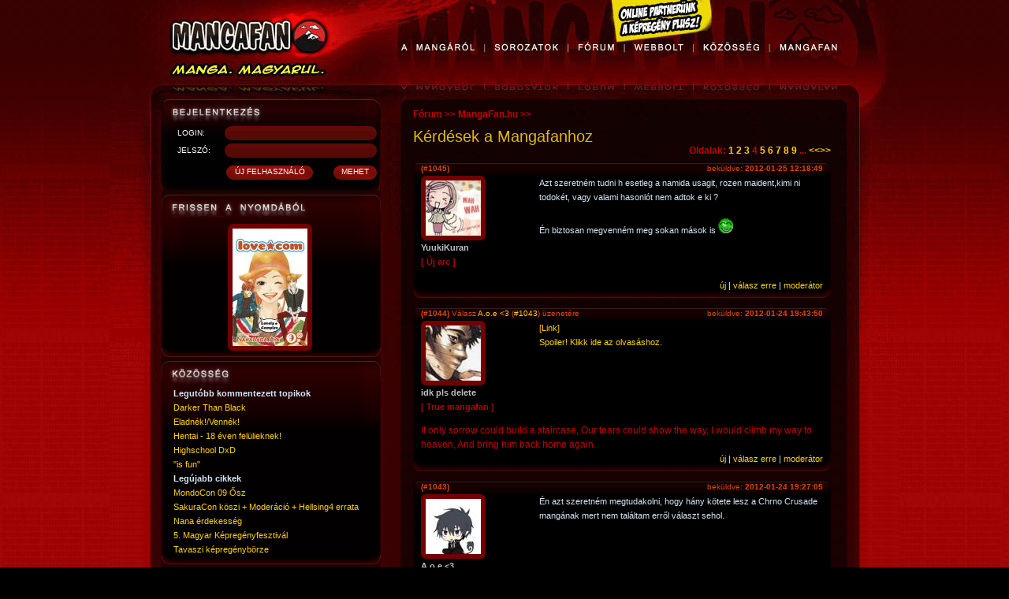

--- FILE ---
content_type: text/html; charset=utf-8
request_url: http://mangafan.hu/forum/topic/230/4
body_size: 6704
content:
<!DOCTYPE html PUBLIC "-//W3C//DTD XHTML 1.0 Transitional//EN" "http://www.w3.org/TR/xhtml1/DTD/xhtml1-transitional.dtd">
<html xmlns="http://www.w3.org/1999/xhtml" lang="hu">
<head>
<title>Fórum - Kérdések a Mangafanhoz - Mangafan.hu</title>
<meta http-equiv="Content-Type" content="text/html; charset=UTF-8" />
<meta name="description" content="">
<meta name="verify-v1" content="hkFPwuAXgNIEApAEQayKC7qu6DijWg4V/ATYCueKvKs=" />
<base href="http://mangafan.hu/" />
<link rel="stylesheet" type="text/css" href="/themes/mangafan/css/text_style.css" media="screen" />
<link rel="stylesheet" type="text/css" href="/themes/mangafan/css/screen.css" media="screen" />
<link rel="stylesheet" type="text/css" href="/themes/mangafan/css/style.css" media="print" />
<link rel="stylesheet" type="text/css" href="/themes/mangafan/css/print.css" media="print" />
<!--[if lte IE 7]>
<link rel="stylesheet" type="text/css" href="/themes/mangafan/css/style-ie.css" />
<![endif]-->
<link rel="stylesheet" href="/themes/mangafan/css/lightbox.css" type="text/css" media="screen" />
<script src="/themes/mangafan/js/prototype.js" type="text/javascript"></script>
<script src="/themes/mangafan/js/scriptaculous.js?load=effects" type="text/javascript"></script>
<script src="/themes/mangafan/js/lightbox.js" type="text/javascript"></script>
</head>
<body>
<div id="topbackground">
<div id="bgwrapper">
<div id="page">
  <div id="content">
  	<div id="header">﻿<ul id="menu">
	<li id="m_a_mangarol">
		<span>A_MANGÁRÓL</span>
		<ul class="toplevel">
			<li class="top">&nbsp;</li>
			<li><a href="/a_mangarol/tortenet">Történet</a></li>
			<li><a href="/a_mangarol/stilus">Stílus</a></li>
			<li class="last"><a href="/a_mangarol/iranyzatok">Irányzatok</a></li>
			<!--li><a href="/a_mangarol/kultura">Kultúra</a></li-->
			<li class="bottom">&nbsp;</li>
		</ul>
	</li>
	<li id="m_sorozatok">
		<span>Kiadványok</span>
		<ul class="toplevel">
			<li class="top">&nbsp;</li>
			<li><a href="/kiadvanyok/mangak">Mangák</a></li>
			<li><a href="/kiadvanyok/mondo">MONDO magazin</a></li>
			<li><a href="/kiadvanyok/mangak/damagereport/1">Damage Report</a></li>
			<li><a href="/kiadvanyok/dvdk">DVD-k</a></li>
			<li class="last"><a href="/kiadvanyok/holkaphato">Hol kapható?</a></li>
			<li class="bottom">&nbsp;</li>
		</ul>
	</li>
	<li id="m_forum">
		<a href="/forum"><span>Fórum</span></a>
	</li>
	<li id="m_webbolt">
		<a href="/webbolt"><span>Webbolt</span></a>
	</li>
	<li id="m_kozosseg">
		<span>Közösség</span>
		<ul class="toplevel">
			<li class="top">&nbsp;</li>
			<li><a href="/kozosseg/esemenyek">Események</a></li>
			<li><a href="/kozosseg/forditoiblog">Fordítói blog</a></li>
			<li class="last"><a href="/kozosseg/szerkesztoiblog">Szerkesztői blog</a></li>
			<!--li class="last"><a href="/kozosseg/letoltesek">Letöltések</a></li-->
			<li class="bottom">&nbsp;</li>
		</ul>
	</li>
	<li id="m_mangafan">
		<span>Mangafan</span>
		<ul class="toplevel">
			<li class="top">&nbsp;</li>
			<li><a href="mangafan/akiado">A kiadó</a></li>
			<li><a href="mangafan/media">Média</a></li>
			<li><a href="mangafan/kapcsolat">Kapcsolat</a></li>
			<li><a href="mangafan/jognyilatkozat">Jognyilatkozat</a></li>
			<li><a href="mangafan/fanartpolitika">Fan-art politika</a></li>
			<li class="last"><a href="mangafan/allaspont">Álláspont rajongói fordítások</a></li>
			<li class="bottom">&nbsp;</li>
		</ul>
	</li>
</ul> <a href="http://mangafan.hu/" id="gohome"></a><a href="http://mangafan.hu/webbolt" id="tabla"></a></div>
	<div id="footer">
    	<div id="leftcolumn">
    	<div class="leftblock" style="background-image: none; margin-bottom:2px">
<div class="topbgwrapper" style="background-image: none;">
<div class="bottombgwrapper" style="background-image: none; padding-top:0px">
	<img src="/themes/mangafan/images/leftcol_title_login.jpg" alt="" id="leftBlockTitle" />
	<form id="loginform" action="?module=roles&amp;func=login" method="post" class="sidebar">
		<div class="row">
			<label for="loginnev">LOGIN:</label>
			<input type="text" class="logintext" id="loginnev" name="loginnev" value="" />
		</div>
		<div class="row">
			<label for="loginjelszo">JELSZÓ:</label>
			<input type="password" class="logintext" id="loginjelszo" name="loginjelszo" />
		</div>
		<div class="row" style="float:right">
			<input type="hidden" name="redirecturl" value="http://mangafan.hu/forum/topic/230/4" />
			<input  style="margin-right:23px" type="button" class="mediumbutton" value="ÚJ FELHASZNÁLÓ" onClick="location='http://mangafan.hu/regisztracio?mangasid=er4i6crb6e3b51aut7jtc2f190'" />
			<input type="submit" class="mehet" value="MEHET" />
		</div>
	</form>
</div>
</div>
</div>

<div class="leftblock">
	<div class="topbgwrapper">
		<div class="bottombgwrapper" style="">
			<img src="/themes/mangafan/images/leftcol_title_lastbook.jpg" alt="" id="leftBlockTitle" />
			<div style="width:127px; margin:auto;">
				<div class="top-volume-logo-medium" style="float:left;margin:8px;"><div class="bot-volume-logo-medium"><a href="/kiadvanyok/mangak/lovecom/9"><img class="volume-logo" src="/index.php?module=images&amp;func=display&amp;id=16884&amp;width=95" alt="" /></a></div></div>
								<div style="clear:both;"></div>
							</div>
		</div>
	</div>
</div><div class="leftblock">
	<div class="topbgwrapper">
		<div class="bottombgwrapper">
			<img src="/themes/mangafan/images/leftcol_title_kozosseg.jpg" alt="" class="leftBlockTitle" />
			<div style="padding-left:15px; padding-bottom:10px; padding-top:3px; padding-right:15px">
			<b>Legut&oacute;bb kommentezett topikok</b><br />
						<a href="/forum/topic/420">Darker Than Black</a><br />
						<a href="/forum/topic/99">Eladnék!/Vennék!</a><br />
						<a href="/forum/topic/340">Hentai - 18 éven felülieknek!</a><br />
						<a href="/forum/topic/414">Highschool DxD</a><br />
						<a href="/forum/topic/63">"is fun"</a><br />
			
			<b>Leg&uacute;jabb cikkek</b><br />
						<a href="/kozosseg/esemenyek/39">MondoCon 09 Ősz</a><br />
						<a href="/kozosseg/szerkesztoiblog/36">SakuraCon köszi + Moderáció + Hellsing4 errata</a><br />
						<a href="/kozosseg/szerkesztoiblog/35">Nana érdekesség</a><br />
						<a href="/kozosseg/szerkesztoiblog/34">5. Magyar Képregényfesztivál</a><br />
						<a href="/kozosseg/szerkesztoiblog/33">Tavaszi képregénybörze</a><br />
						</div>
		</div>
	</div>
</div><div class="leftblock">
	<div class="topbgwrapper">
		<div class="bottombgwrapper">
			<img src="/themes/mangafan/images/leftcol_title_shoutbox.jpg" alt="" class="leftBlockTitle" />
			<div style="padding-left:15px; padding-bottom:0px; padding-top:3px; padding-right:15px">
				<div>
										<div class="shoutbox-line0">
						K.CSABA: &quot;Sziasztok! Attól függetlenül, hogy a webbolt megszűnt, a Death Note mangákat kiadjátok végig? Köszi a választ.&quot; Ez engem is érdekelne.					</div>
										<div class="shoutbox-line1">
						SHINMON1_BENIMARU7: Sziasztok! A MONDO 3. évfolyam 9. számát hogyan tudom előrendelni?					</div>
										<div class="shoutbox-line0">
						PANKII: Kedves Mangafan! Azután érdeklődnék, hogy DvD-ket még lehetséges innen rendelni?					</div>
										<div class="shoutbox-line1">
						GABRIELLA0807: Kedves Mangafan, hogyan tudom törölni a profilomat? Köszönöm előre is.					</div>
										<div class="shoutbox-line0">
						 GRéTA: Sziasztok! A webbolt végleg bezárt vagy csak egy időre?					</div>
									</div>
				<div align="center"><a href="/shoutbox">Tov&aacute;bbi bejegyz&eacute;sek</a></div>
			</div>
										<div align="center" style="padding-bottom:10px;">Az &uuml;zenetk&uuml;ld&eacute;shez be kell jelentkezni!</div>
						</div>
	</div>
</div><div class="leftblock">
	<div class="topbgwrapper">
		<div class="bottombgwrapper" style="background-image: none;">
			<img src="/themes/mangafan/images/leftcol_title_invite.jpg" alt="" class="leftBlockTitle" />
		<form id="invite" action="?module=form&amp;func=invite" method="post" class="sidebar">
		<div class="row">
			<label for="email">E-mail:</label>
			<input type="text" class="logintext" id="email" name="email" value="" />
		</div>
		<div class="row" style="float:right">
			<input type="submit" class="button mehet" value="MEHET" />
		</div>
	</form>
		</div>
	</div>
</div>		</div>
		<div id="main">
    	<div class="parentlinks">
<a class="parentlinks" href="/forum">Fórum</a> &gt;&gt;
<a class="parentlinks" href="/forum/30">MangaFan.hu</a> &gt;&gt; </div>
<div class="forum-topic-title" style="padding-top:10px">Kérdések a Mangafanhoz		
</div>
<!--Page selector start-->
<div class="forum-pagecounter">Oldalak:
<a href="/forum/topic/230/1">1</a> <a href="/forum/topic/230/2">2</a> <a href="/forum/topic/230/3">3</a> 4 <a href="/forum/topic/230/5">5</a> <a href="/forum/topic/230/6">6</a> <a href="/forum/topic/230/7">7</a> <a href="/forum/topic/230/8">8</a> <a href="/forum/topic/230/9">9</a> ... <a href="/forum/topic/230/3">&lt;&lt;</a><a href="/forum/topic/230/5">&gt;&gt;</a></div>
<!--Page selector end-->
<script src="/themes/mangafan/js/forum.js" type="text/javascript"></script>

<a name="157876"></a>
<div class="shortboxbgwrapper_top">
			<div class="forum-messageinfoline">
		<div class="forum-postedat">beküldve: <b>2012-01-25 12:18:49</b></div>
		<b>(#1045)</b> 	</div>
</div>
<div class="bigboxbgwrapper">
	<div style="float:left; padding-right:10px; padding-left:10px; padding-bottom:5px; width:136px; height:115px;">
		<div class="top-avatar"><div class="bot-avatar"><a href="/tagok/14045" target="_blank"><img class="volume-logo" src="/index.php?module=images&amp;func=display&amp;id=15768&amp;width=70&amp;height=70&amp;fixsize=true" width="70" height="70" alt="YuukiKuran" /></a></div></div>
		<div class="loginname">YuukiKuran</div>
		<div class="rang">[ Új arc ]</div>
		</div>
	<div class="forum-message">Azt szeretném tudni h esetleg a namida usagit, rozen maident,kimi ni todokét, vagy valami hasonlót nem adtok e ki ?<br /><br />Én biztosan megvenném meg sokan  mások is  <img src="/var/images/emotions/14.png" alt="" class="png" style="width:19px; height:19px" /> </div>
<div style="clear: both; height: 10px; font-size: 1px">&nbsp;</div>
</div>
<div class="shortboxbgwrapper_bottom" style="height:20px; width:510px; padding:0px 10px 6px 10px; margin-bottom:10px;">
	<div style="float:right; text-align:right;"><a href="/forum/topic/230/newpost">új</a> | <a href="/forum/topic/230/newpost/157876">válasz erre</a> | <a onClick="if (confirm('Valóban jelenteni szeretnéd a moderátoroknak ezt a hozzászólást?')) RequestMod(157876);">moderátor</a></div>
		<div style="clear:right;"></div>
</div>
<a name="157868"></a>
<div class="shortboxbgwrapper_top">
			<div class="forum-messageinfoline">
		<div class="forum-postedat">beküldve: <b>2012-01-24 19:43:50</b></div>
		<b>(#1044)</b>  Válasz	<a href="/tagok/14231" target="_blank">A.o.e <3</a> (<a href="/forum/post/157867" target="_blank" onClick="go(this.href, this.target); return prevDef(event);">#1043</a>) üzenetére
		</div>
</div>
<div class="bigboxbgwrapper">
	<div style="float:left; padding-right:10px; padding-left:10px; padding-bottom:5px; width:136px; height:115px;">
		<div class="top-avatar"><div class="bot-avatar"><a href="/tagok/1375" target="_blank"><img class="volume-logo" src="/index.php?module=images&amp;func=display&amp;id=324&amp;width=70&amp;height=70&amp;fixsize=true" width="70" height="70" alt="idk pls delete" /></a></div></div>
		<div class="loginname">idk pls delete</div>
		<div class="rang">[ True mangafan ]</div>
		</div>
	<div class="forum-message"><a href="http://lmgtfy.com/?q=chrno+crusade" target="_blank">[Link]</a><br /><div><a onClick="spoiler('spoiler_1');">Spoiler! Klikk ide az olvasáshoz.</a></div><div style="display:none;" id="spoiler_1">Egyébként 8.</div></div>
<div style="clear: both; height: 10px; font-size: 1px">&nbsp;</div>
<div style="color:#bf0000; padding-right:10px; padding-left:10px; font-size:12px;">If only sorrow could build a staircase, Our tears could show the way, I would climb my way to heaven, And bring him back home again.</div>
</div>
<div class="shortboxbgwrapper_bottom" style="height:20px; width:510px; padding:0px 10px 6px 10px; margin-bottom:10px;">
	<div style="float:right; text-align:right;"><a href="/forum/topic/230/newpost">új</a> | <a href="/forum/topic/230/newpost/157868">válasz erre</a> | <a onClick="if (confirm('Valóban jelenteni szeretnéd a moderátoroknak ezt a hozzászólást?')) RequestMod(157868);">moderátor</a></div>
		<div style="clear:right;"></div>
</div>
<a name="157867"></a>
<div class="shortboxbgwrapper_top">
			<div class="forum-messageinfoline">
		<div class="forum-postedat">beküldve: <b>2012-01-24 19:27:05</b></div>
		<b>(#1043)</b> 	</div>
</div>
<div class="bigboxbgwrapper">
	<div style="float:left; padding-right:10px; padding-left:10px; padding-bottom:5px; width:136px; height:115px;">
		<div class="top-avatar"><div class="bot-avatar"><a href="/tagok/14231" target="_blank"><img class="volume-logo" src="/index.php?module=images&amp;func=display&amp;id=15193&amp;width=70&amp;height=70&amp;fixsize=true" width="70" height="70" alt="A.o.e <3" /></a></div></div>
		<div class="loginname">A.o.e <3</div>
		<div class="rang">[ Új arc ]</div>
		</div>
	<div class="forum-message">Én azt szeretném megtudakolni, hogy hány kötete lesz a Chrno Crusade mangának mert nem találtam erről választ sehol.</div>
<div style="clear: both; height: 10px; font-size: 1px">&nbsp;</div>
<div style="color:#bf0000; padding-right:10px; padding-left:10px; font-size:12px;">&quot;Engem még soha nem sebeztek meg,soha nem fájt semmim, de néha úgy érzem,hogy itt belül valami szörnyen fáj&quot;</div>
</div>
<div class="shortboxbgwrapper_bottom" style="height:20px; width:510px; padding:0px 10px 6px 10px; margin-bottom:10px;">
	<div style="float:right; text-align:right;"><a href="/forum/topic/230/newpost">új</a> | <a href="/forum/topic/230/newpost/157867">válasz erre</a> | <a onClick="if (confirm('Valóban jelenteni szeretnéd a moderátoroknak ezt a hozzászólást?')) RequestMod(157867);">moderátor</a></div>
		<div style="clear:right;"></div>
</div>
<a name="157415"></a>
<div class="shortboxbgwrapper_top">
			<div class="forum-messageinfoline">
		<div class="forum-postedat">beküldve: <b>2011-12-21 09:38:15</b></div>
		<b>(#1042)</b>  Válasz	<a href="/tagok/2473" target="_blank">Usagi-chan</a> (<a href="/forum/post/156151" target="_blank" onClick="go(this.href, this.target); return prevDef(event);">#1039</a>) üzenetére
		</div>
</div>
<div class="bigboxbgwrapper">
	<div style="float:left; padding-right:10px; padding-left:10px; padding-bottom:5px; width:136px; height:115px;">
		<div class="top-avatar"><div class="bot-avatar"><a href="/tagok/1172" target="_blank"><img class="volume-logo" src="/index.php?module=images&amp;func=display&amp;id=0&amp;width=70&amp;height=70&amp;fixsize=true" width="70" height="70" alt="MangaFan Webbolt" /></a></div></div>
		<div class="loginname">MangaFan Webbolt</div>
		<div class="rang">[ Insider ]</div>
		</div>
	<div class="forum-message">[QUOTE]Sziasztok!<br /><br />Kissé megkésve... <br />Usagi-chan: sikerült rendezni a problémádat. Írd meg a címed és küldöm a hiányzó mangát.<br /><br />A díszdobozzal, újabb megjelenésekkel kapcsolatban jelzem, hogy ebben a megváltozott gazdasági helyzetben a túlélés a cél. </div>
<div style="clear: both; height: 10px; font-size: 1px">&nbsp;</div>
</div>
<div class="shortboxbgwrapper_bottom" style="height:20px; width:510px; padding:0px 10px 6px 10px; margin-bottom:10px;">
	<div style="float:right; text-align:right;"><a href="/forum/topic/230/newpost">új</a> | <a href="/forum/topic/230/newpost/157415">válasz erre</a> | <a onClick="if (confirm('Valóban jelenteni szeretnéd a moderátoroknak ezt a hozzászólást?')) RequestMod(157415);">moderátor</a></div>
		<div style="clear:right;"></div>
</div>
<a name="157401"></a>
<div class="shortboxbgwrapper_top">
			<div class="forum-messageinfoline">
		<div class="forum-postedat">beküldve: <b>2011-12-20 17:15:16</b></div>
		<b>(#1041)</b> 	</div>
</div>
<div class="bigboxbgwrapper">
	<div style="float:left; padding-right:10px; padding-left:10px; padding-bottom:5px; width:136px; height:115px;">
		<div class="top-avatar"><div class="bot-avatar"><a href="/tagok/2367" target="_blank"><img class="volume-logo" src="/index.php?module=images&amp;func=display&amp;id=308&amp;width=70&amp;height=70&amp;fixsize=true" width="70" height="70" alt="fdzseny" /></a></div></div>
		<div class="loginname">fdzseny</div>
		<div class="rang">[ Új arc ]</div>
		</div>
	<div class="forum-message">Sziasztok!<br />Az érdekelne, hogy lesz-e kiszállítás a két ünnep között?</div>
<div style="clear: both; height: 10px; font-size: 1px">&nbsp;</div>
</div>
<div class="shortboxbgwrapper_bottom" style="height:20px; width:510px; padding:0px 10px 6px 10px; margin-bottom:10px;">
	<div style="float:right; text-align:right;"><a href="/forum/topic/230/newpost">új</a> | <a href="/forum/topic/230/newpost/157401">válasz erre</a> | <a onClick="if (confirm('Valóban jelenteni szeretnéd a moderátoroknak ezt a hozzászólást?')) RequestMod(157401);">moderátor</a></div>
			<span><i>Szerk: <a href="/tagok/2367" target="_blank">fdzseny</a> 2011-12-20 17:15:50</i></span>
	<div style="clear:right;"></div>
</div>
<a name="156252"></a>
<div class="shortboxbgwrapper_top">
			<div class="forum-messageinfoline">
		<div class="forum-postedat">beküldve: <b>2011-10-14 07:39:31</b></div>
		<b>(#1040)</b> 	</div>
</div>
<div class="bigboxbgwrapper">
	<div style="float:left; padding-right:10px; padding-left:10px; padding-bottom:5px; width:136px; height:115px;">
		<div class="top-avatar"><div class="bot-avatar"><a href="/tagok/7688" target="_blank"><img class="volume-logo" src="/index.php?module=images&amp;func=display&amp;id=8361&amp;width=70&amp;height=70&amp;fixsize=true" width="70" height="70" alt="Jack the Stampede" /></a></div></div>
		<div class="loginname">Jack the Stampede</div>
		<div class="rang">[ Rászokóban ]</div>
		</div>
	<div class="forum-message">Sziasztok<br />az érdekelne, hogy vasárnap kinn vagytok e a képregénybörzén? Ha igen él e ott is a felzárkózási akció? (Naruto 1-3 érdekelne  <img src="/var/images/emotions/14.png" alt="" class="png" style="width:19px; height:19px" /> )</div>
<div style="clear: both; height: 10px; font-size: 1px">&nbsp;</div>
<div style="color:#bf0000; padding-right:10px; padding-left:10px; font-size:12px;">A csodához nem kell mindig Isten, csak VASH!!</div>
</div>
<div class="shortboxbgwrapper_bottom" style="height:20px; width:510px; padding:0px 10px 6px 10px; margin-bottom:10px;">
	<div style="float:right; text-align:right;"><a href="/forum/topic/230/newpost">új</a> | <a href="/forum/topic/230/newpost/156252">válasz erre</a> | <a onClick="if (confirm('Valóban jelenteni szeretnéd a moderátoroknak ezt a hozzászólást?')) RequestMod(156252);">moderátor</a></div>
		<div style="clear:right;"></div>
</div>
<a name="156151"></a>
<div class="shortboxbgwrapper_top">
			<div class="forum-messageinfoline">
		<div class="forum-postedat">beküldve: <b>2011-10-09 20:11:22</b></div>
		<b>(#1039)</b> 	</div>
</div>
<div class="bigboxbgwrapper">
	<div style="float:left; padding-right:10px; padding-left:10px; padding-bottom:5px; width:136px; height:115px;">
		<div class="top-avatar"><div class="bot-avatar"><a href="/tagok/2473" target="_blank"><img class="volume-logo" src="/index.php?module=images&amp;func=display&amp;id=13966&amp;width=70&amp;height=70&amp;fixsize=true" width="70" height="70" alt="Usagi-chan" /></a></div></div>
		<div class="loginname">Usagi-chan</div>
		<div class="rang">[ Megszállott ]</div>
		</div>
	<div class="forum-message">Sziasztok!<br /><br />Istenem hogy jártam.. voltam conon és be is támadtalak titeket a pultnál, alaposan fel is vásároltam mindenből a lemaradásaimat, és csak itthon néztem meg őket... <br />A Nana 4-5-6 kötetét egybe vettem meg 3-at fizet 1-et ajándékba vihet akció keretein belül, és a Nana 7. kötetét kértem.. most itthon átnézve vettem észre, hogy 2 db 4. kötetet kaptam. T_T Van rá mód, hogy cserélni lehetne?</div>
<div style="clear: both; height: 10px; font-size: 1px">&nbsp;</div>
</div>
<div class="shortboxbgwrapper_bottom" style="height:20px; width:510px; padding:0px 10px 6px 10px; margin-bottom:10px;">
	<div style="float:right; text-align:right;"><a href="/forum/topic/230/newpost">új</a> | <a href="/forum/topic/230/newpost/156151">válasz erre</a> | <a onClick="if (confirm('Valóban jelenteni szeretnéd a moderátoroknak ezt a hozzászólást?')) RequestMod(156151);">moderátor</a></div>
		<div style="clear:right;"></div>
</div>
<a name="155600"></a>
<div class="shortboxbgwrapper_top">
			<div class="forum-messageinfoline">
		<div class="forum-postedat">beküldve: <b>2011-09-09 22:03:18</b></div>
		<b>(#1038)</b> 	</div>
</div>
<div class="bigboxbgwrapper">
	<div style="float:left; padding-right:10px; padding-left:10px; padding-bottom:5px; width:136px; height:115px;">
		<div class="top-avatar"><div class="bot-avatar"><a href="/tagok/13500" target="_blank"><img class="volume-logo" src="/index.php?module=images&amp;func=display&amp;id=324&amp;width=70&amp;height=70&amp;fixsize=true" width="70" height="70" alt="erkkrey" /></a></div></div>
		<div class="loginname">erkkrey</div>
		<div class="rang">[ Új arc ]</div>
		</div>
	<div class="forum-message">sziasztok! végül is mi lett az <b><i>Árnybíró díszdoboz</i></b>al? most akkor lesz vagy sem? még télen a leszet mondták, de nagyon úgyfest h nem lesz..akkor most mi a helyzet? meddig kell várni még?  <img src="/var/images/emotions/21.png" alt="" class="png" style="width:19px; height:19px" /></div>
<div style="clear: both; height: 10px; font-size: 1px">&nbsp;</div>
<div style="color:#bf0000; padding-right:10px; padding-left:10px; font-size:12px;">Mangák és anime DVDk eladók!! :)</div>
</div>
<div class="shortboxbgwrapper_bottom" style="height:20px; width:510px; padding:0px 10px 6px 10px; margin-bottom:10px;">
	<div style="float:right; text-align:right;"><a href="/forum/topic/230/newpost">új</a> | <a href="/forum/topic/230/newpost/155600">válasz erre</a> | <a onClick="if (confirm('Valóban jelenteni szeretnéd a moderátoroknak ezt a hozzászólást?')) RequestMod(155600);">moderátor</a></div>
		<div style="clear:right;"></div>
</div>
<a name="154607"></a>
<div class="shortboxbgwrapper_top">
			<div class="forum-messageinfoline">
		<div class="forum-postedat">beküldve: <b>2011-08-04 00:24:55</b></div>
		<b>(#1036)</b> 	</div>
</div>
<div class="bigboxbgwrapper">
	<div style="float:left; padding-right:10px; padding-left:10px; padding-bottom:5px; width:136px; height:115px;">
		<div class="top-avatar"><div class="bot-avatar"><a href="/tagok/3536" target="_blank"><img class="volume-logo" src="/index.php?module=images&amp;func=display&amp;id=15250&amp;width=70&amp;height=70&amp;fixsize=true" width="70" height="70" alt="Markuskuska" /></a></div></div>
		<div class="loginname">Markuskuska</div>
		<div class="rang">[ Új arc ]</div>
		</div>
	<div class="forum-message">A Bleach mangát kifogjátok adni? Nagyon jó lenne.<br /><br />A Darker Than Black mikor lesz kiadva?<br /><br /><p class="off">*Következő hozzászólással egybeszerkesztve. A moderátor*</p></div>
<div style="clear: both; height: 10px; font-size: 1px">&nbsp;</div>
</div>
<div class="shortboxbgwrapper_bottom" style="height:20px; width:510px; padding:0px 10px 6px 10px; margin-bottom:10px;">
	<div style="float:right; text-align:right;"><a href="/forum/topic/230/newpost">új</a> | <a href="/forum/topic/230/newpost/154607">válasz erre</a> | <a onClick="if (confirm('Valóban jelenteni szeretnéd a moderátoroknak ezt a hozzászólást?')) RequestMod(154607);">moderátor</a></div>
			<span><i>Szerk: <a href="/tagok/5124" target="_blank">Moderátor</a> 2011-09-12 23:00:57</i></span>
	<div style="clear:right;"></div>
</div>
<a name="154236"></a>
<div class="shortboxbgwrapper_top">
			<div class="forum-messageinfoline">
		<div class="forum-postedat">beküldve: <b>2011-07-26 21:35:26</b></div>
		<b>(#1035)</b> 	</div>
</div>
<div class="bigboxbgwrapper">
	<div style="float:left; padding-right:10px; padding-left:10px; padding-bottom:5px; width:136px; height:115px;">
		<div class="top-avatar"><div class="bot-avatar"><a href="/tagok/11183" target="_blank"><img class="volume-logo" src="/index.php?module=images&amp;func=display&amp;id=12789&amp;width=70&amp;height=70&amp;fixsize=true" width="70" height="70" alt="Kovács " /></a></div></div>
		<div class="loginname">Kovács </div>
		<div class="rang">[ Új arc ]</div>
		</div>
	<div class="forum-message">Mi a feladata a sorozatszerkesztőnek és pontosan milyen feladatot takar az adaptáció?</div>
<div style="clear: both; height: 10px; font-size: 1px">&nbsp;</div>
</div>
<div class="shortboxbgwrapper_bottom" style="height:20px; width:510px; padding:0px 10px 6px 10px; margin-bottom:10px;">
	<div style="float:right; text-align:right;"><a href="/forum/topic/230/newpost">új</a> | <a href="/forum/topic/230/newpost/154236">válasz erre</a> | <a onClick="if (confirm('Valóban jelenteni szeretnéd a moderátoroknak ezt a hozzászólást?')) RequestMod(154236);">moderátor</a></div>
		<div style="clear:right;"></div>
</div>
<a name="153127"></a>
<div class="shortboxbgwrapper_top">
			<div class="forum-messageinfoline">
		<div class="forum-postedat">beküldve: <b>2011-06-24 00:17:30</b></div>
		<b>(#1034)</b> 	</div>
</div>
<div class="bigboxbgwrapper">
	<div style="float:left; padding-right:10px; padding-left:10px; padding-bottom:5px; width:136px; height:115px;">
		<div class="top-avatar"><div class="bot-avatar"><a href="/tagok/6741" target="_blank"><img class="volume-logo" src="/index.php?module=images&amp;func=display&amp;id=15554&amp;width=70&amp;height=70&amp;fixsize=true" width="70" height="70" alt="A Márk" /></a></div></div>
		<div class="loginname">A Márk</div>
		<div class="rang">[ Megszállott ]</div>
		</div>
	<div class="forum-message">Én mondjuk a Darker than black-re vártam, aztán belenéztem neten, és elég nagy csalódás volt.<br />Eléggé shoujo manga stílusú a rajzolása.<br />Lehet hogy meg se veszem majd :/</div>
<div style="clear: both; height: 10px; font-size: 1px">&nbsp;</div>
<div style="color:#bf0000; padding-right:10px; padding-left:10px; font-size:12px;">&quot;Nekem egy nőben legszebb a melle! Csöcsökkel legyek agyonverve! Négyet a kezeimbe kettőt a számba! Csöcsökre vagyok fanatizálva!&quot; Disztraktor - Csöcsvihar</div>
</div>
<div class="shortboxbgwrapper_bottom" style="height:20px; width:510px; padding:0px 10px 6px 10px; margin-bottom:10px;">
	<div style="float:right; text-align:right;"><a href="/forum/topic/230/newpost">új</a> | <a href="/forum/topic/230/newpost/153127">válasz erre</a> | <a onClick="if (confirm('Valóban jelenteni szeretnéd a moderátoroknak ezt a hozzászólást?')) RequestMod(153127);">moderátor</a></div>
		<div style="clear:right;"></div>
</div>
<a name="153125"></a>
<div class="shortboxbgwrapper_top">
			<div class="forum-messageinfoline">
		<div class="forum-postedat">beküldve: <b>2011-06-23 22:31:05</b></div>
		<b>(#1033)</b>  Válasz	<a href="/tagok/13312" target="_blank">Encsi 吸血鬼</a> (<a href="/forum/post/153123" target="_blank" onClick="go(this.href, this.target); return prevDef(event);">#1032</a>) üzenetére
		</div>
</div>
<div class="bigboxbgwrapper">
	<div style="float:left; padding-right:10px; padding-left:10px; padding-bottom:5px; width:136px; height:115px;">
		<div class="top-avatar"><div class="bot-avatar"><a href="/tagok/12489" target="_blank"><img class="volume-logo" src="/index.php?module=images&amp;func=display&amp;id=0&amp;width=70&amp;height=70&amp;fixsize=true" width="70" height="70" alt="Mascaman" /></a></div></div>
		<div class="loginname">Mascaman</div>
		<div class="rang">[ Új arc ]</div>
		</div>
	<div class="forum-message">Nyáron szerintem mindkettő esélyes.  <img src="/var/images/emotions/19.png" alt="" class="png" style="width:19px; height:19px" /> <br /><br />Már igazán megszokhattátok volna, hogy rendezvényekre jelennek meg a legújabb kötetek. </div>
<div style="clear: both; height: 10px; font-size: 1px">&nbsp;</div>
</div>
<div class="shortboxbgwrapper_bottom" style="height:20px; width:510px; padding:0px 10px 6px 10px; margin-bottom:10px;">
	<div style="float:right; text-align:right;"><a href="/forum/topic/230/newpost">új</a> | <a href="/forum/topic/230/newpost/153125">válasz erre</a> | <a onClick="if (confirm('Valóban jelenteni szeretnéd a moderátoroknak ezt a hozzászólást?')) RequestMod(153125);">moderátor</a></div>
		<div style="clear:right;"></div>
</div>
<a name="153123"></a>
<div class="shortboxbgwrapper_top">
			<div class="forum-messageinfoline">
		<div class="forum-postedat">beküldve: <b>2011-06-23 21:46:03</b></div>
		<b>(#1032)</b>  Válasz	<a href="/tagok/4388" target="_blank">Kitycat</a> (<a href="/forum/post/153086" target="_blank" onClick="go(this.href, this.target); return prevDef(event);">#1031</a>) üzenetére
		</div>
</div>
<div class="bigboxbgwrapper">
	<div style="float:left; padding-right:10px; padding-left:10px; padding-bottom:5px; width:136px; height:115px;">
		<div class="top-avatar"><div class="bot-avatar"><a href="/tagok/13312" target="_blank"><img class="volume-logo" src="/index.php?module=images&amp;func=display&amp;id=15407&amp;width=70&amp;height=70&amp;fixsize=true" width="70" height="70" alt="Encsi 吸血鬼" /></a></div></div>
		<div class="loginname">Encsi 吸血鬼</div>
		<div class="rang">[ Rászokóban ]</div>
		</div>
	<div class="forum-message">Igen, ez jo kerdes, mert nagyon sokan varjak, es eddig meg nem kaptunk valaszt...<br /> <img src="/var/images/emotions/01.png" alt="" class="png" style="width:19px; height:19px" /> <br /><br /><p class="off">*Felesleges idézet törölve. A moderátor*</p></div>
<div style="clear: both; height: 10px; font-size: 1px">&nbsp;</div>
<div style="color:#bf0000; padding-right:10px; padding-left:10px; font-size:12px;">(-(-(-(-.-)-)-)-)          kínai maffia</div>
</div>
<div class="shortboxbgwrapper_bottom" style="height:20px; width:510px; padding:0px 10px 6px 10px; margin-bottom:10px;">
	<div style="float:right; text-align:right;"><a href="/forum/topic/230/newpost">új</a> | <a href="/forum/topic/230/newpost/153123">válasz erre</a> | <a onClick="if (confirm('Valóban jelenteni szeretnéd a moderátoroknak ezt a hozzászólást?')) RequestMod(153123);">moderátor</a></div>
			<span><i>Szerk: <a href="/tagok/5124" target="_blank">Moderátor</a> 2011-08-26 20:49:38</i></span>
	<div style="clear:right;"></div>
</div>
<a name="153086"></a>
<div class="shortboxbgwrapper_top">
			<div class="forum-messageinfoline">
		<div class="forum-postedat">beküldve: <b>2011-06-23 08:32:53</b></div>
		<b>(#1031)</b> 	</div>
</div>
<div class="bigboxbgwrapper">
	<div style="float:left; padding-right:10px; padding-left:10px; padding-bottom:5px; width:136px; height:115px;">
		<div class="top-avatar"><div class="bot-avatar"><a href="/tagok/4388" target="_blank"><img class="volume-logo" src="/index.php?module=images&amp;func=display&amp;id=6336&amp;width=70&amp;height=70&amp;fixsize=true" width="70" height="70" alt="Kitycat" /></a></div></div>
		<div class="loginname">Kitycat</div>
		<div class="rang">[ Gyalog ]</div>
		</div>
	<div class="forum-message">A VK2 és a Nana 8 meg fognak még idén jelenni? </div>
<div style="clear: both; height: 10px; font-size: 1px">&nbsp;</div>
</div>
<div class="shortboxbgwrapper_bottom" style="height:20px; width:510px; padding:0px 10px 6px 10px; margin-bottom:10px;">
	<div style="float:right; text-align:right;"><a href="/forum/topic/230/newpost">új</a> | <a href="/forum/topic/230/newpost/153086">válasz erre</a> | <a onClick="if (confirm('Valóban jelenteni szeretnéd a moderátoroknak ezt a hozzászólást?')) RequestMod(153086);">moderátor</a></div>
		<div style="clear:right;"></div>
</div>
<a name="151846"></a>
<div class="shortboxbgwrapper_top">
			<div class="forum-messageinfoline">
		<div class="forum-postedat">beküldve: <b>2011-05-19 19:41:00</b></div>
		<b>(#1030)</b>  Válasz	<a href="/tagok/1172" target="_blank">MangaFan Webbolt</a> (<a href="/forum/post/151839" target="_blank" onClick="go(this.href, this.target); return prevDef(event);">#1029</a>) üzenetére
		</div>
</div>
<div class="bigboxbgwrapper">
	<div style="float:left; padding-right:10px; padding-left:10px; padding-bottom:5px; width:136px; height:115px;">
		<div class="top-avatar"><div class="bot-avatar"><a href="/tagok/2473" target="_blank"><img class="volume-logo" src="/index.php?module=images&amp;func=display&amp;id=13966&amp;width=70&amp;height=70&amp;fixsize=true" width="70" height="70" alt="Usagi-chan" /></a></div></div>
		<div class="loginname">Usagi-chan</div>
		<div class="rang">[ Megszállott ]</div>
		</div>
	<div class="forum-message">Azt üzeni, hogy semmi gond, megesnek az ilyenek, hálásak a kiadónak az eddigi munkátokat! :)<br /><br />A gond az egészben, hogy Szlovákiában lakik, és úgy tudom, hogy külföldre nem szállítanak. Én minden nap találkozok vele, esetleg lehet azt, hogy átvenném helyette?<br /><br />Előre is köszönöm a választ! </div>
<div style="clear: both; height: 10px; font-size: 1px">&nbsp;</div>
</div>
<div class="shortboxbgwrapper_bottom" style="height:20px; width:510px; padding:0px 10px 6px 10px; margin-bottom:10px;">
	<div style="float:right; text-align:right;"><a href="/forum/topic/230/newpost">új</a> | <a href="/forum/topic/230/newpost/151846">válasz erre</a> | <a onClick="if (confirm('Valóban jelenteni szeretnéd a moderátoroknak ezt a hozzászólást?')) RequestMod(151846);">moderátor</a></div>
		<div style="clear:right;"></div>
</div>
<!--Page selector start-->
<div class="forum-pagecounter">Oldalak:
<a href="/forum/topic/230/1">1</a> <a href="/forum/topic/230/2">2</a> <a href="/forum/topic/230/3">3</a> 4 <a href="/forum/topic/230/5">5</a> <a href="/forum/topic/230/6">6</a> <a href="/forum/topic/230/7">7</a> <a href="/forum/topic/230/8">8</a> <a href="/forum/topic/230/9">9</a> ... <a href="/forum/topic/230/3">&lt;&lt;</a><a href="/forum/topic/230/5">&gt;&gt;</a></div>
<!--Page selector end-->
<form action="forum/topic/230/newpost" method="post">
<input type="submit" class="button mediumbutton" value="Új hozzászólás" />
</form>

		</div>
  		<div class="clearfloat">&nbsp;</div>
	</div>
  </div>
</div>
</div>
</div>
<script type="text/javascript">
var gaJsHost = (("https:" == document.location.protocol) ? "https://ssl." : "http://www.");
document.write(unescape("%3Cscript src='" + gaJsHost + "google-analytics.com/ga.js' type='text/javascript'%3E%3C/script%3E"));
</script>
<script type="text/javascript">
var pageTracker = _gat._getTracker("UA-770401-2");
pageTracker._initData();
pageTracker._trackPageview();
</script>
</body>
</html>


--- FILE ---
content_type: text/css
request_url: http://mangafan.hu/themes/mangafan/css/text_style.css
body_size: 336
content:
body {
	background-color:black;
	font-family: Verdana, Arial, Helvetica, sans-serif;
	font-size: 11px;
	line-height: 1.7em;
	color:#d3e7f7;
}
h1 {
	color: red;
	font: 20px/1.2em normal Verdana, Arial, Helvetica, sans-serif;
	margin-top:0px;
	padding-top:0px;
}
h2 {
	color: red;
	font: 14px/1.2em normal Verdana, Arial, Helvetica, sans-serif;
}
h3 {
	color: red;
	font: 12px/1.1em normal Verdana, Arial, Helvetica, sans-serif;
}
h4 {
	font: 12px/1.1em normal Verdana, Arial, Helvetica, sans-serif;
	font-weight:bold;
}
p {
	color: #d3e7f7;
	font-size: 11px;
	text-align:justify;
	font-family: Verdana, Arial, Helvetica, sans-serif;
	margin:0px;
	padding:0px;
}
a {
	color: #ffd200;
	text-decoration: none;
}
a:visited {
	text-decoration: none;
}
a:hover,
a.hover {
	color: white;
	cursor:pointer;
}

a{
	behavior: url(hover.htc);
}

--- FILE ---
content_type: application/javascript
request_url: http://mangafan.hu/themes/mangafan/js/forum.js
body_size: 1293
content:
//-------------------------------------------------------------------------//
//                                    Tags                                 //
//-------------------------------------------------------------------------//

function tag (a)
{
  insert ("[" + a + "]", "[/" + a + "]", false);
}

function smile (a)
{
  insert (" " + a + " ", "", true);
}

function tag_url ()
{
  var enterURL = getsel();
  if (!enterURL) enterURL = prompt ("Add meg a hivatkozást (linket, url-t)!", "http://");

  if (!enterURL) {
    if (enterURL == "") alert ("Hiba: nem adtál meg linket (url-t)!");
    document.create.message.focus();
    return;
  }

  insert ("[L]" + enterURL + "[/L]", "", true);
}

function tag_image ()
{
  var enterURL = getsel();
  if (!enterURL) enterURL = prompt ("Add meg a képre mutató hivatkozást (linket, url-t)!", "http://");

  if (!enterURL) {
    if (enterURL == "") alert ("Hiba: nem adtál meg hivatkozást (url-t) a képre!");
    document.create.message.focus();
    return;
  }

  insert ("[IMG]"+enterURL+"[/IMG]", "", true);
}


//-------------------------------------------------------------------------//
//                               Generic things                            //
//-------------------------------------------------------------------------//

function getsel ()
{
  var txt = document.create.message;
  txt.focus();

  if (document.getSelection)  // -- Firefox, Opera
    return txt.value.substr(txt.selectionStart, txt.selectionEnd - txt.selectionStart);
  else  // -- IE
    return document.selection.createRange().text;
}

function insert (otag, ctag, single)
{
  var txt = document.create.message;
  txt.focus();

  if (document.getSelection)  // -- Firefox, Opera
  {
    var sel_start = txt.selectionStart;
    var sel_end   = txt.selectionEnd;

    if (single)
    {
      txt.value = txt.value.substr(0, sel_start) + otag + txt.value.substr(sel_end);
      txt.selectionStart = sel_start + otag.length;
      txt.selectionEnd   = sel_start + otag.length;
    }
    else
    {
      txt.value = txt.value.substr(0, sel_start) + otag + txt.value.substr(sel_start, sel_end - sel_start) + ctag + txt.value.substr(sel_end);
      txt.selectionStart = sel_start + otag.length;
      txt.selectionEnd   = sel_end   + otag.length;
    }
  }
  else  // -- IE
  {
    var sel = document.selection.createRange();

    if (sel) {
      if (single) sel.text = otag;
      else
      {
        var selText = sel.text;
        var selLength = selText.length;
        var newlines = selText.match(/\n/g);
        if (newlines) selLength = selLength - newlines.length;

        sel.text = otag + selText + ctag;
        sel.moveStart ("character", -ctag.length - selLength);
        sel.moveEnd   ("character", -ctag.length);
      }
      sel.select();
    }
  }
}


/*Megjelenítés*/
function spoiler(id)
{
	body=document.getElementById(id);
   	if (body.style.display == "none")
	{
		body.style.display = "block";
	}
	else {
		body.style.display = "none";
    }
}

function go( golink, gotarget )
  {
    a = window.open( golink, gotarget, "top=80,left=190,width=656,height=610,titlebar,menubar,scrollbars,resizable" );
}

function prevDef (cEvent)
{
  if (cEvent) {
    if (cEvent.preventDefault) cEvent.preventDefault();
    cEvent.returnValue = false;
  }
  return false;
}

function createXmlHttp()
{
    var request = null;
	if (window.XMLHttpRequest)
	{
         request = new XMLHttpRequest();
	}
    else if (typeof ActiveXObject != undefined)
	{
         request =
               new ActiveXObject('Microsoft.XMLHTTP');
    }
	else
		{alert('Nem lehet új kapcsolatot nyitni');}
    return request;
}

var modRequest = null;
var Submitted=false;
function RequestMod(id)
{
	modRequest = createXmlHttp();
	if (modRequest && Submitted==false)
	{
		modRequest.open('GET', 'index.php?module=forum&func=moderate&id='+id, true);
		modRequest.onreadystatechange = ResponeMod;
		modRequest.send(null);
	}
}

function ResponeMod()
{
	if (modRequest.readyState==4)
		alert(modRequest.responseText);
}


